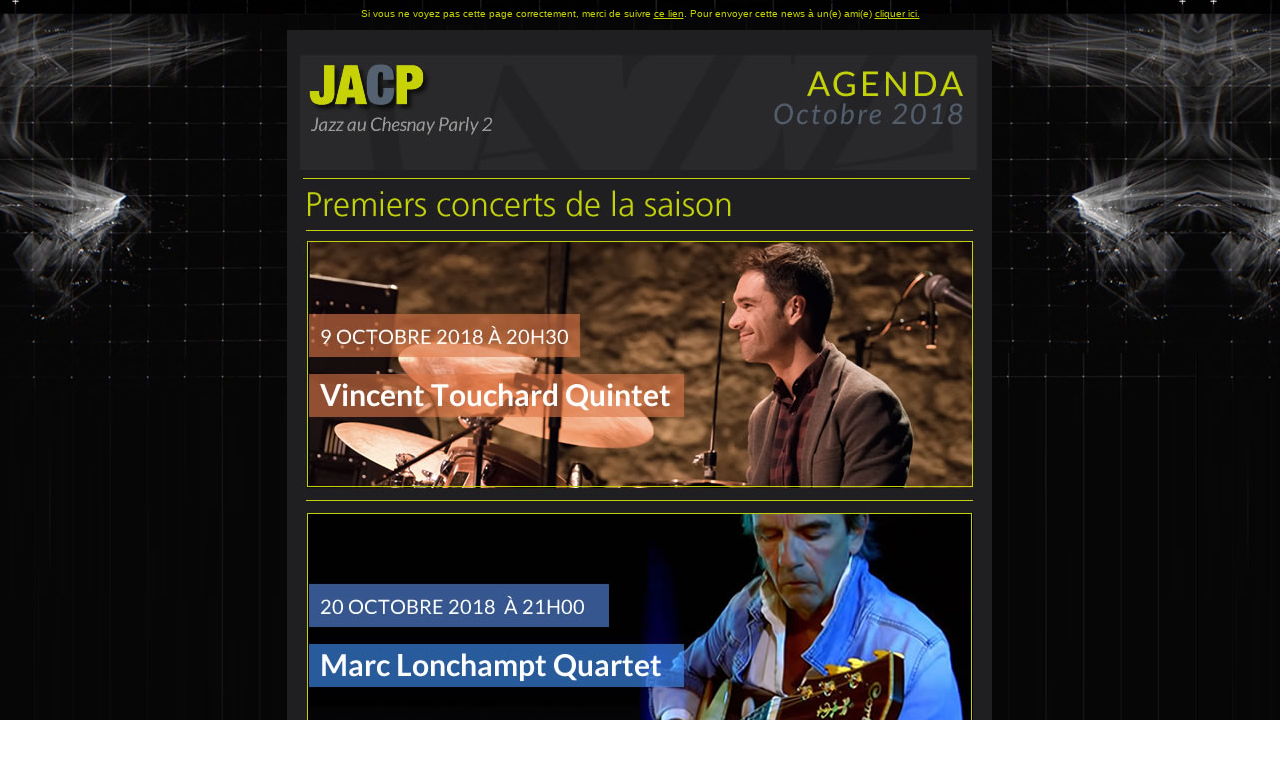

--- FILE ---
content_type: text/html
request_url: http://www.jacp.fr/news/2018/oct/agenda-oct2018.htm
body_size: 1799
content:
<html>
<head>
<title>JACP : Communiqu&eacute; &eacute;t&eacute; 2018</title>
<META NAME="description" CONTENT="Concert Versailles yvelines jazz blues">
<meta name="keywords" content="Concert Versailles yvelines jazz blues">
<meta http-equiv="imagetoolbar" content="no">
<meta http-equiv="Content-Type" content="text/html; charset=ISO-8859-1">
<style type="text/css">
<!--
.Liens {
	FONT-WEIGHT: normal;
	FONT-SIZE: 9px;
	COLOR: ##fff;
	LINE-HEIGHT: normal;
	FONT-FAMILY: Verdana, Arial, Helvetica, sans-serif;
	
}

body {
	background-image: url(http://www.jacp.fr/news/2018/FOND.jpg);
	background-repeat: repeat;
}

-->
</style>
<script language="JavaScript" type="text/JavaScript">
<!--
function MM_openBrWindow(theURL,winName,features) { //v2.0
  window.open(theURL,winName,features);
}
//-->
</script>
<script type="text/javascript">

  var _gaq = _gaq || [];
  _gaq.push(['_setAccount', 'UA-1657471-25']);
  _gaq.push(['_trackPageview']);

  (function() {
    var ga = document.createElement('script'); ga.type = 'text/javascript'; ga.async = true;
    ga.src = ('https:' == document.location.protocol ? 'https://ssl' : 'http://www') + '.google-analytics.com/ga.js';
    var s = document.getElementsByTagName('script')[0]; s.parentNode.insertBefore(ga, s);
  })();

</script>
</head>
<body bgcolor="#ffffff" style="text-align:center">

<p style="font-size:10px;font-family:Verdana, Arial, Helvetica, sans-serif; color:#C5D206">Si vous ne voyez pas cette page correctement, merci de suivre <a style="color:#C5D206" href="http://www.jacp.fr/news/2018/oct/agenda-oct2018.htm">ce lien</a>.   Pour envoyer cette news &agrave; un(e) ami(e) <a style="color:#C5D206" href="mailto:?subject=un(e) ami(e) vous invite à découvrir la dernière news du JACP  &body=http://www.jacp.fr/news/2018/oct/agenda-oct2018.htm">cliquer ici.</a>
</p><table style= border="0" align="center"  cellpadding="0" cellspacing="0" width="705">
  <tr>
   <td><img src="http://www.jacp.fr/news/2018/oct/images/spacer.gif" width="242" height="1" alt=""></td>
   <td><img src="http://www.jacp.fr/news/2018/oct/images/spacer.gif" width="222" height="1" alt=""></td>
   <td><img src="http://www.jacp.fr/news/2018/oct/images/spacer.gif" width="241" height="1" alt=""></td>
   <td><img src="http://www.jacp.fr/news/2018/oct/images/spacer.gif" width="1" height="1" alt=""></td>
  </tr>

  <tr>
   <td colspan="3"><a href="http://www.jacp.fr"><img src="http://www.jacp.fr/news/2018/oct/images/agenda-oct2018_r1_c1.jpg" alt="Jacp Au Chesnay Parly 2 Agenda Octobre" name="agendaoct2018_r1_c1" width="705" height="149" title="Jacp Au Chesnay Parly 2 Agenda Octobre"></a></td>
   <td><img src="http://www.jacp.fr/news/2018/oct/images/spacer.gif" width="1" height="149" alt=""></td>
  </tr>
  <tr>
   <td colspan="3"><a href="http://www.jacp.fr/agenda-concerts/oct-2018.html"><img src="http://www.jacp.fr/news/2018/oct/images/agenda-oct2018_r2_c1.jpg" alt="Premiers concerts de la saisons" name="agendaoct2018_r2_c1" width="705" height="52" title="Premiers concerts de la saisons"></a></td>
   <td><img src="http://www.jacp.fr/news/2018/oct/images/spacer.gif" width="1" height="52" alt=""></td>
  </tr>
  <tr>
   <td colspan="3"><a href="http://www.jacp.fr/agenda-concerts/oct-2018/vincent-touchard-quintet.html"><img src="http://www.jacp.fr/news/2018/oct/images/agenda-oct2018_r3_c1.jpg" alt="Vincent Touchard Quintet" name="agendaoct2018_r3_c1" width="705" height="270" title="Vincent Touchard Quintet"></a></td>
   <td><img src="http://www.jacp.fr/news/2018/oct/images/spacer.gif" width="1" height="270" alt=""></td>
  </tr>
  <tr>
   <td colspan="3"><a href="http://www.jacp.fr/agenda-concerts/oct-2018/marc-lonchampt-4tet1.html"><img src="http://www.jacp.fr/news/2018/oct/images/agenda-oct2018_r4_c1.jpg" alt="Marc Lonchampt Quartet" name="agendaoct2018_r4_c1" width="705" height="269" title="Marc Lonchampt Quartet"></a></td>
   <td><img src="http://www.jacp.fr/news/2018/oct/images/spacer.gif" width="1" height="269" alt=""></td>
  </tr>
  <tr>
   <td colspan="3"><a href="http://www.jacp.fr/partenaires/partenaires.html"><img src="http://www.jacp.fr/news/2018/oct/images/agenda-oct2018_r5_c1.jpg" alt="Avec le soutien de : " name="agendaoct2018_r5_c1" width="705" height="38" title="Avec le soutien de : "></a></td>
   <td><img src="http://www.jacp.fr/news/2018/oct/images/spacer.gif" width="1" height="38" alt=""></td>
  </tr>
  <tr>
   <td><a href="http://www.lechesnay.fr"><img src="http://www.jacp.fr/news/2018/oct/images/agenda-oct2018_r6_c1.jpg" alt="Ville du Chesnay" name="agendaoct2018_r6_c1" width="242" height="132" title="Ville du Chesnay"></a></td>
   <td><a href="https://spedidam.fr"><img src="http://www.jacp.fr/news/2018/oct/images/agenda-oct2018_r6_c2.jpg" alt="La Spedidam" name="agendaoct2018_r6_c2" width="222" height="132" title="La Spedidam"></a></td>
   <td><a href="http://www.zone-ouest.com"><img src="http://www.jacp.fr/news/2018/oct/images/agenda-oct2018_r6_c3.jpg" alt="zoneOUEST" name="agendaoct2018_r6_c3" width="241" height="132" title="zoneOUEST"></a></td>
   <td><img src="http://www.jacp.fr/news/2018/oct/images/spacer.gif" width="1" height="132" alt=""></td>
  </tr>
  <tr>
   <td><a href="https://www.printemps.com/magasins/velizy-2"><img src="http://www.jacp.fr/news/2018/oct/images/agenda-oct2018_r7_c1.jpg" alt="Printemps Velizy" name="agendaoct2018_r7_c1" width="242" height="132" title="Printemps Velizy"></a></td>
   <td><a href="http://www.saintcyr78.fr"><img src="http://www.jacp.fr/news/2018/oct/images/agenda-oct2018_r7_c2.jpg" alt="Saint Cyr" name="agendaoct2018_r7_c2" width="222" height="132" title="Saint Cyr"></a></td>
   <td><a href="http://www.erealprod.fr"><img name="agendaoct2018_r7_c3" src="http://www.jacp.fr/news/2018/oct/images/agenda-oct2018_r7_c3.jpg" width="241" height="132" alt=""></a></td>
   <td><img src="http://www.jacp.fr/news/2018/oct/images/spacer.gif" width="1" height="132" alt=""></td>
  </tr>
  <tr>
   <td colspan="3"><img src="http://www.jacp.fr/news/2018/oct/images/agenda-oct2018_r8_c1.jpg" alt="www.jacp.fr" name="agendaoct2018_r8_c1" width="705" height="92" title="www.jacp.fr"></td>
   <td><img src="http://www.jacp.fr/news/2018/oct/images/spacer.gif" width="1" height="92" alt=""></td>
  </tr>
</table>
<p style="font-size:10px;font-family:Verdana, Arial, Helvetica, sans-serif; color:#C5D206">Cet email a &eacute;t&eacute; envoy&eacute; &agrave; <a style="color:#C5D206" href="mailto:[[EMAIL_TO]]">[[EMAIL_TO]],  cliquez ici </a><a style="color:#C5D206" href="[[UNSUB_LINK_FR]]"> pour vous d&eacute;sabonner</a>.</p>
<p style="font-size:10px;font-family:Verdana, Arial, Helvetica, sans-serif; color:#C5D206">Create et powered by <a style="color:#C5D206" href="http://www.zone-ouest.com">zoneOUEST</a>.

</p></body></html>
